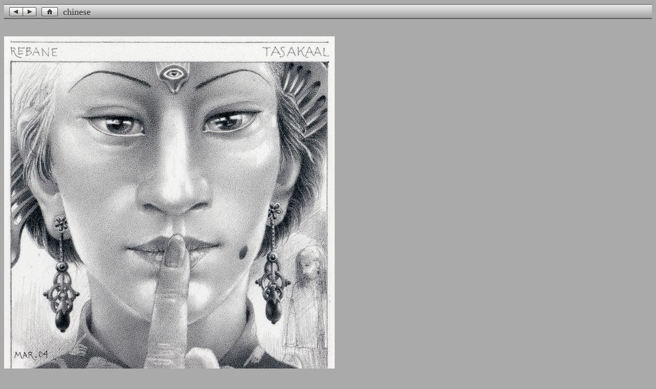

--- FILE ---
content_type: text/html
request_url: http://www.new-renaissance.com/tiina/galleries/those-original-drawings/Pages/52.html
body_size: 474
content:
<!DOCTYPE HTML PUBLIC "-//W3C//DTD HTML 4.01 Transitional//EN">
<html>
	<head>
		<meta http-equiv="Content-Type" content="text/html; charset=utf-8">
		<title>chinese</title>
	</head>
	<body bgcolor="#aaaaaa" text="#333333">
		<table background="../Resources/button_gradient.png" cellpadding=0 cellspacing=0 width="100%" height=29>
			<tr height=2><td><img width=0 height=0/></td></tr>
			<tr height=19>
				<td><img width=10 height=0/></td>
				<td><a href="51.html"><img border="0" src="../Resources/previous1.png" alt="previous"></a></td>
				<td><a href="53.html"><img border="0" src="../Resources/next1.png" alt="next"></a></td>
				<td><img width=10 height=0/></td>
				<td><a href="../index.html"><img border="0" border="0" src="../Resources/home.png"></a></td>
				<td><img width=10 height=0/></td>
				<td width="100%"><font size=4>chinese</font></td>
			</tr>
		</table>
		
		<p><br>
		<img alt="chinese" src="../Images/52.jpg"><p>
		<p>
		
		<p>
		Page: 52 of 62 (83%)<p>
	</body>
</html>
